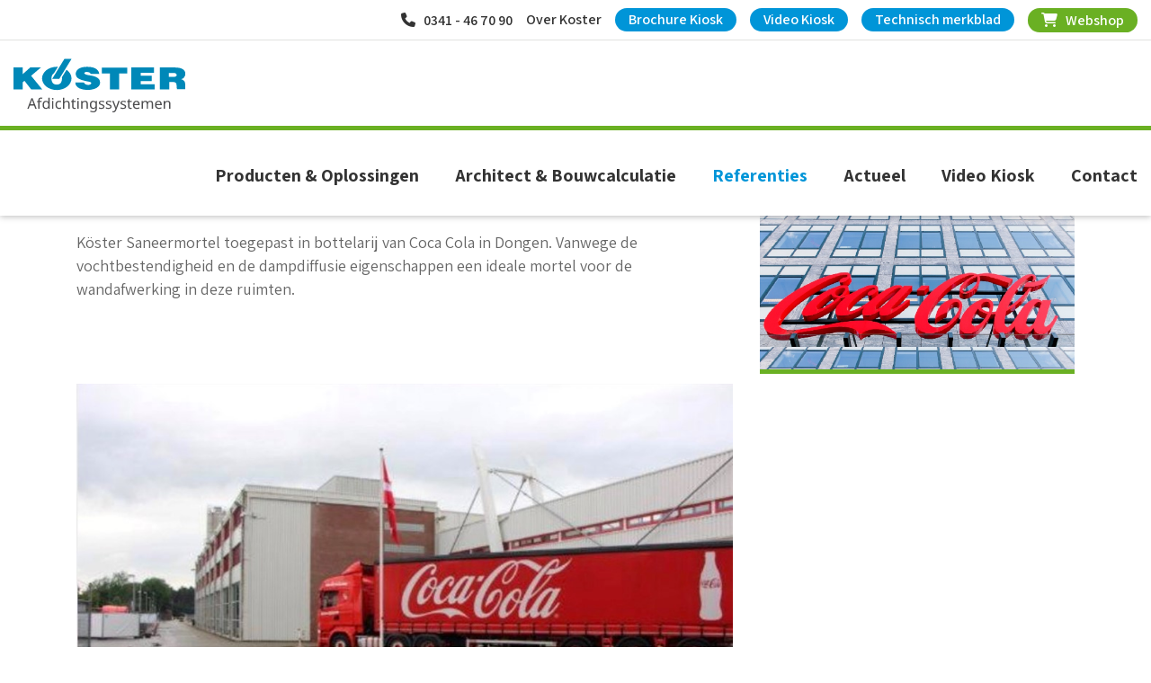

--- FILE ---
content_type: text/html; charset=utf-8
request_url: http://koster-afdichtingssystemen.nl/referenties/coca-cola-bottelarij-dongen/
body_size: 6541
content:

<!DOCTYPE html>
<html lang="nl">
<head>
	<meta charset="utf-8" />
	<meta name="viewport" content="width=device-width, initial-scale=1, shrink-to-fit=no" />
	<meta name="copyright" content="Koster afdichtingssystemen | realisatie: De Twee Snoeken - s-Hertogenbosch" />
	<meta name="p:domain_verify" content="d1d52fd7d2a69fe105fd5a6614242837" />
	<meta name="facebook-domain-verification" content="fwgojyco7g6fcgwmbskkf10yue2dvy" />
	<link rel="icon" type="image/png" href="/images/favicon-16x16.png" sizes="16x16" />
	<link rel="icon" type="image/png" href="/images/favicon-32x32.png" sizes="32x32" />
	
<title>Köster Saneermortel  en Coca Cola - Köster Afdichtingssystemen</title>
<meta name="description" content="K&#246;ster Saneermortel toegepast in bottelarij van Coca Cola in Dongen. Vanwege de vochtbestendigheid en de dampdiffusie eigenschappen een ideale mortel voor de wandafwerking in deze ruimten." />
<meta name="robots" content="index, follow" />
<meta http-equiv="Content-Type" content="text/html; charset=utf-8" />
<link rel="canonical" href="http://www.koster-afdichtingssystemen.nl/referenties/coca-cola-bottelarij-dongen/"/>
    <script src="https://kit.fontawesome.com/57155c5f69.js" crossorigin="anonymous"></script>
	<link href="https://fonts.googleapis.com/css?family=Khula:300,400,600,700,800" rel="stylesheet" type="text/css" />
	<link href="https://fonts.googleapis.com/css?family=Assistant:200,300,400,600,700,800" rel="stylesheet" type="text/css" />
	<link href="https://cdnjs.cloudflare.com/ajax/libs/animate.css/3.5.2/animate.min.css" rel="stylesheet" />
	<link rel="stylesheet" href="https://maxcdn.bootstrapcdn.com/bootstrap/4.0.0/css/bootstrap.min.css" integrity="sha384-Gn5384xqQ1aoWXA+058RXPxPg6fy4IWvTNh0E263XmFcJlSAwiGgFAW/dAiS6JXm" crossorigin="anonymous" />
	<link rel="stylesheet" href="/scripts/owlcarousel/assets/owl.carousel.min.css" />
	<link rel="stylesheet" href="/scripts/owlcarousel/assets/owl.theme.default.min.css" />
	<link href="/css/stylesheet.min.css?v=10" rel="stylesheet" type="text/css" />
	
	<script src="/scripts/jquery-3.2.1.min.js"></script>
	<!-- Global site tag (gtag.js) - Google Analytics -->
	<script async src="https://www.googletagmanager.com/gtag/js?id=UA-1764365-1"></script>
	<script>
		window.dataLayer = window.dataLayer || [];
		function gtag() { dataLayer.push(arguments); }
		gtag('js', new Date());

		gtag('config', 'UA-1764365-1');
	</script>

	<!-- 2025-09-11 Google tag (gtag.js) -->
	<script async src="https://www.googletagmanager.com/gtag/js?id=AW-1058972390"></script>
	<script>
		window.dataLayer = window.dataLayer || [];
		function gtag(){dataLayer.push(arguments);}
		gtag('js', new Date());

		gtag('config', 'AW-1058972390');
	</script>
	<!-- Facebook Pixel Code -->
	<script>
		!function (f, b, e, v, n, t, s) {
			if (f.fbq) return; n = f.fbq = function () {
				n.callMethod ?
					n.callMethod.apply(n, arguments) : n.queue.push(arguments)
			};
			if (!f._fbq) f._fbq = n; n.push = n; n.loaded = !0; n.version = '2.0';
			n.queue = []; t = b.createElement(e); t.async = !0;
			t.src = v; s = b.getElementsByTagName(e)[0];
			s.parentNode.insertBefore(t, s)
		}(window, document, 'script',
			'https://connect.facebook.net/en_US/fbevents.js');
		fbq('init', '391615454838843');
		fbq('track', 'PageView');
	</script>
	<noscript>
		<img height="1" width="1" src="https://www.facebook.com/tr?id=391615454838843&ev=PageView&noscript=1" />
	</noscript>
	<!-- End Facebook Pixel Code -->


</head>
<body>
	

	<div id="preloader">
		<div class="preloader">
			<div class="cssload-container">
				<div class="cssload-whirlpool"></div>
			</div>
		</div>
	</div>
	<header>
		<div id="first-row">
			<div class="container container-header">
				<div class="second-nav">
					
	<ul>
			<li>
				<a href="tel:0341467090" class="text"><i class="fa-solid fa-phone"></i>&nbsp;&nbsp;&nbsp;0341 - 46 70 90</a>
			</li>

				<li>
					<a href="http://www.koster-afdichtingssystemen.nl/over-koster/" title="Over Koster" class="">Over Koster</a>
				</li>
				<li>
					<a href="http://www.koster-afdichtingssystemen.nl/brochure-kiosk/" title="Brochure Kiosk" class="highlight">Brochure Kiosk</a>
				</li>
				<li>
					<a href="http://www.koster-afdichtingssystemen.nl/video-kiosk/" title="Video Kiosk" class="highlight">Video Kiosk</a>
				</li>
				    <li>
				<a href="https://www.koster-afdichtingssystemen.com/nl_nl/m-137/producten+a+to+z.html" target="_blank" class="highlight">
                    Technisch merkblad
				</a>
            </li>
					<li>
				<a href="https://vochtwering.shop/" target="_blank" class="highlight-green">
					<i class="fas fa-shopping-cart"></i>&nbsp;&nbsp;&nbsp;Webshop
				</a>
			</li>
	</ul>
				</div>
			</div>
		</div>
		<div id="second-row">
			<div class="container container-header">
				<div class="relative clearfix">
					<a href="/" title="Homepage" class="logo-wrapper">
						<img src="/images/koster-afdichtingssystemen.svg" alt="Afdichtingssystemen voor waterdichte bouwwerken" />
					</a>
					<div class="main-nav">
						    <ul>
        
        <li>
            <a href="http://www.koster-afdichtingssystemen.nl/producten-en-oplossingen/" title="Producten &amp; Oplossingen">Producten &amp; Oplossingen</a>
            <div>
                <div class="container">
                    <div style="padding: 10px 0;">
                        <div class="row no-gutters">
                            <div class="col-md-4">
                                <a href="http://www.koster-afdichtingssystemen.nl/producten-en-oplossingen/betoninjectie-scheurinjectie-scherminjectie/" title="Betoninjectie - Scheurinjectie - Scherminjectie" class="productGroep clearfix">
                                    <img data-src="/media/1044/betoninjectie.jpg?anchor=center&amp;mode=crop&amp;width=128&amp;height=72&amp;rnd=131858995570000000" alt="Betoninjectie - Scheurinjectie - Scherminjectie" class="lazyload img-fluid" />
                                    <div class="text">Betoninjectie - Scheurinjectie - Scherminjectie</div>
                                </a>
                            </div>
                            <div class="col-md-4">
                                <a href="http://www.koster-afdichtingssystemen.nl/producten-en-oplossingen/betonreparatie/" title="Betonreparatie" class="productGroep clearfix">
                                    <img data-src="/media/1188/betonreparatie.jpg?anchor=center&amp;mode=crop&amp;width=128&amp;height=72&amp;rnd=131719754210000000" alt="Betonreparatie" class="lazyload img-fluid" />
                                    <div class="text">Betonreparatie</div>
                                </a>
                            </div>
                            <div class="col-md-4">
                                <a href="http://www.koster-afdichtingssystemen.nl/producten-en-oplossingen/witte-dakcoating/" title="Witte dakcoating" class="productGroep clearfix">
                                    <img data-src="/media/1365/zonlichtreflecterende-witte-dakcoating-verkoelend-en-energiebesparend-1.jpg?anchor=center&amp;mode=crop&amp;width=128&amp;height=72&amp;rnd=131970428440000000" alt="Witte dakcoating" class="lazyload img-fluid" />
                                    <div class="text">Witte dakcoating</div>
                                </a>
                            </div>
                            <div class="col-md-4">
                                <a href="http://www.koster-afdichtingssystemen.nl/producten-en-oplossingen/lekke-doorvoer-afdichting/" title="Lekke doorvoer afdichting" class="productGroep clearfix">
                                    <img data-src="/media/1035/doorvoerafdichting-leidingkit.jpeg?anchor=center&amp;mode=crop&amp;width=128&amp;height=72&amp;rnd=131718232290000000" alt="Lekke doorvoer afdichting" class="lazyload img-fluid" />
                                    <div class="text">Lekke doorvoer afdichting</div>
                                </a>
                            </div>
                            <div class="col-md-4">
                                <a href="http://www.koster-afdichtingssystemen.nl/producten-en-oplossingen/muur-impregnering/" title="Muur impregnering" class="productGroep clearfix">
                                    <img data-src="/media/1036/gevelimpregnering.jpg?anchor=center&amp;mode=crop&amp;width=128&amp;height=72&amp;rnd=131677652500000000" alt="Muur impregnering" class="lazyload img-fluid" />
                                    <div class="text">Muur impregnering</div>
                                </a>
                            </div>
                            <div class="col-md-4">
                                <a href="http://www.koster-afdichtingssystemen.nl/producten-en-oplossingen/kelderafdichting-binnenzijde/" title="Kelderafdichting binnenzijde" class="productGroep clearfix">
                                    <img data-src="/media/1360/kelderafdichting-aan-de-binnenzijde-33.jpg?anchor=center&amp;mode=crop&amp;width=128&amp;height=72&amp;rnd=131970371500000000" alt="Kelderafdichting binnenzijde" class="lazyload img-fluid" />
                                    <div class="text">Kelderafdichting binnenzijde</div>
                                </a>
                            </div>
                            <div class="col-md-4">
                                <a href="http://www.koster-afdichtingssystemen.nl/producten-en-oplossingen/kelderafdichting-buitenzijde/" title="Kelderafdichting buitenzijde" class="productGroep clearfix">
                                    <img data-src="/media/1204/kelderafdichting-buitenzijde-2.jpg?anchor=center&amp;mode=crop&amp;width=128&amp;height=72&amp;rnd=131720685660000000" alt="Kelderafdichting buitenzijde" class="lazyload img-fluid" />
                                    <div class="text">Kelderafdichting buitenzijde</div>
                                </a>
                            </div>
                            <div class="col-md-4">
                                <a href="http://www.koster-afdichtingssystemen.nl/producten-en-oplossingen/tpo-dakbedekking/" title="TPO dakbedekking" class="productGroep clearfix">
                                    <img data-src="/media/1039/kunststof-dakbedekking.jpg?anchor=center&amp;mode=crop&amp;width=128&amp;height=72&amp;rnd=131695991770000000" alt="TPO dakbedekking" class="lazyload img-fluid" />
                                    <div class="text">TPO dakbedekking</div>
                                </a>
                            </div>
                            <div class="col-md-4">
                                <a href="http://www.koster-afdichtingssystemen.nl/producten-en-oplossingen/optrekkend-vocht/" title="Optrekkend vocht" class="productGroep clearfix">
                                    <img data-src="/media/1040/optrekkend-vocht.jpg?anchor=center&amp;mode=crop&amp;width=128&amp;height=72&amp;rnd=131677652510000000" alt="Optrekkend vocht" class="lazyload img-fluid" />
                                    <div class="text">Optrekkend vocht</div>
                                </a>
                            </div>
                            <div class="col-md-4">
                                <a href="http://www.koster-afdichtingssystemen.nl/producten-en-oplossingen/restauratiemortel-tegen-zouten-en-vocht/" title="Restauratiemortel tegen zouten en vocht" class="productGroep clearfix">
                                    <img data-src="/media/1041/restauratiemortel-tegen-zouten-en-vocht.jpg?anchor=center&amp;mode=crop&amp;width=128&amp;height=72&amp;rnd=131858993650000000" alt="Restauratiemortel tegen zouten en vocht" class="lazyload img-fluid" />
                                    <div class="text">Restauratiemortel tegen zouten en vocht</div>
                                </a>
                            </div>
                            <div class="col-md-4">
                                <a href="http://www.koster-afdichtingssystemen.nl/producten-en-oplossingen/vloercoatingen/" title="Vloercoatingen" class="productGroep clearfix">
                                    <img data-src="/media/1042/vloercoatingen.jpg?anchor=center&amp;mode=crop&amp;width=128&amp;height=72&amp;rnd=131677652520000000" alt="Vloercoatingen" class="lazyload img-fluid" />
                                    <div class="text">Vloercoatingen</div>
                                </a>
                            </div>
                            <div class="col-md-4">
                                <a href="http://www.koster-afdichtingssystemen.nl/producten-en-oplossingen/ecb-dakbedekking/" title="ECB Dakbedekking" class="productGroep clearfix">
                                    <img data-src="/media/1373/ecb-dakbedekking.jpg?anchor=center&amp;mode=crop&amp;width=128&amp;height=72&amp;rnd=131974598530000000" alt="ECB Dakbedekking" class="lazyload img-fluid" />
                                    <div class="text">ECB Dakbedekking</div>
                                </a>
                            </div>
                            <div class="col-md-4">
                                <a href="http://www.koster-afdichtingssystemen.nl/producten-en-oplossingen/witte-dakbedekking/" title="Witte Dakbedekking" class="productGroep clearfix">
                                    <img data-src="/media/1483/witte-dakbedekking-is-koel-4.jpg?anchor=center&amp;mode=crop&amp;width=128&amp;height=72&amp;rnd=132775625380000000" alt="Witte Dakbedekking" class="lazyload img-fluid" />
                                    <div class="text">Witte Dakbedekking</div>
                                </a>
                            </div>
                            <div class="col-md-4">
                                <a href="http://www.koster-afdichtingssystemen.nl/producten-en-oplossingen/ksk-epdm-vervanger/" title="KSK - EPDM vervanger" class="productGroep clearfix">
                                    <img data-src="/media/1518/ksk-zelfklevende-folie-epdm-vervanger-9.jpeg?anchor=center&amp;mode=crop&amp;width=128&amp;height=72&amp;rnd=132806736830000000" alt="KSK - EPDM vervanger" class="lazyload img-fluid" />
                                    <div class="text">KSK - EPDM vervanger</div>
                                </a>
                            </div>
                            <div class="col-md-4">
                                <a href="http://www.koster-afdichtingssystemen.nl/producten-en-oplossingen/wateretentie-wateropslag-reinwater-kelder-sprinklerkelder/" title="Wateretentie, wateropslag, reinwater kelder, sprinklerkelder" class="productGroep clearfix">
                                    <img data-src="/media/1130/tpo-drinkwater.jpeg?anchor=center&amp;mode=crop&amp;width=128&amp;height=72&amp;rnd=133344155380000000" alt="Wateretentie, wateropslag, reinwater kelder, sprinklerkelder" class="lazyload img-fluid" />
                                    <div class="text">Wateretentie, wateropslag, reinwater kelder, sprinklerkelder</div>
                                </a>
                            </div>
                        </div>
                    </div>
                </div>
            </div>
        </li>
        <li>
            <a href="http://www.koster-afdichtingssystemen.nl/architect-en-bouwcalculatie/" title="Architect &amp; Bouwcalculatie">Architect &amp; Bouwcalculatie</a>
        </li>
        <li class="active">
            <a href="http://www.koster-afdichtingssystemen.nl/referenties/" title="Referenties">Referenties</a>
        </li>
        <li>
            <a href="http://www.koster-afdichtingssystemen.nl/actueel/" title="Actueel">Actueel</a>
        </li>
        <li>
            <a href="http://www.koster-afdichtingssystemen.nl/video-kiosk/" title="Video Kiosk">Video Kiosk</a>
        </li>
        <li>
            <a href="http://www.koster-afdichtingssystemen.nl/contact/" title="Contact">Contact</a>
        </li>
    </ul>

<a href="javascript://" title="menu" class="burger d-md-block d-lg-none sidetrigger" id="sidetrigger">
    <span class="d-none d-sm-inline">Menu</span>
    <svg viewBox="0 0 18 15">
        <path d="M18,1.484c0,0.82-0.665,1.484-1.484,1.484H1.484C0.665,2.969,0,2.304,0,1.484l0,0C0,0.665,0.665,0,1.484,0 h15.031C17.335,0,18,0.665,18,1.484L18,1.484z" />
        <path d="M18,7.516C18,8.335,17.335,9,16.516,9H1.484C0.665,9,0,8.335,0,7.516l0,0c0-0.82,0.665-1.484,1.484-1.484 h15.031C17.335,6.031,18,6.696,18,7.516L18,7.516z" />
        <path d="M18,13.516C18,14.335,17.335,15,16.516,15H1.484C0.665,15,0,14.335,0,13.516l0,0 c0-0.82,0.665-1.484,1.484-1.484h15.031C17.335,12.031,18,12.696,18,13.516L18,13.516z" />
    </svg>
</a>
					</div>
				</div>
			</div>
		</div>
	</header>
	<main>
		    <div class="container">
        <ul class="breadcrumbs">
                <li class="d-none d-sm-inline"><a href="http://www.koster-afdichtingssystemen.nl/" title="Home">Home</a><i class="fa-solid fa-angle-right"></i></li>
                <li><a href="http://www.koster-afdichtingssystemen.nl/referenties/" title="Referenties">Referenties</a><i class="fa-solid fa-angle-right"></i></li>
            <li class="active">Coca Cola Bottelarij Dongen</li>
        </ul>
    </div>

		
<div class="container">
    <div class="row margin-bottom">
        <div class="col-md-8">
            <h1>Coca Cola Dongen</h1>
            <div class="content">
                <p>Köster Saneermortel toegepast in bottelarij van Coca Cola in Dongen. Vanwege de vochtbestendigheid en de dampdiffusie eigenschappen een ideale mortel voor de wandafwerking in deze ruimten.</p>
<p> </p>
            </div>
                <section class="margin-top-50 margin-bottom-50">
        <div class="">
            <img data-src="/media/1417/coca-cola.jpg?width=1140&height=600&mode=max&upscale=false" alt="Coca Cola Bottelarij 2" class="lazyload img-fluid" />
        </div>
    </section>



        </div>
        <div class="col-md-4"><img src="/media/1416/saneermortel-bottelarij.png?mode=max&amp;width=800&amp;height=800&amp;upscale=false&amp;rnd=132172592130000000" alt="Coca Cola Bottelarij Dongen" class="img-fluid img-border" /></div>
    </div>
</div>
	</main>
	
<footer>
	<div class="container">
		<div class="row">
			<div class="col-md-4">
				<h3>Köster Afdichtingssystemen BV</h3>
				<p>
					Postbus 432, 3840 AK Harderwijk<br />
					Overveld 15, 3848 BT Harderwijk<br />
					<br />
					+31 (0)341-46 70 90
				</p>
			</div>
			<div class="col-md-8">
					<h3>Vochtbestrijding</h3>
					<div class="row">
						<div class="col-md-6">
								<ul class="list-unstyled">
										<li>
											<a href="http://www.koster-afdichtingssystemen.nl/producten-en-oplossingen/betoninjectie-scheurinjectie-scherminjectie/" title="Betoninjectie - Scheurinjectie - Scherminjectie">Betoninjectie - Scheurinjectie - Scherminjectie</a>
										</li>
										<li>
											<a href="http://www.koster-afdichtingssystemen.nl/producten-en-oplossingen/betonreparatie/" title="Betonreparatie">Betonreparatie</a>
										</li>
										<li>
											<a href="http://www.koster-afdichtingssystemen.nl/producten-en-oplossingen/witte-dakcoating/" title="Witte dakcoating">Witte dakcoating</a>
										</li>
										<li>
											<a href="http://www.koster-afdichtingssystemen.nl/producten-en-oplossingen/lekke-doorvoer-afdichting/" title="Lekke doorvoer afdichting">Lekke doorvoer afdichting</a>
										</li>
										<li>
											<a href="http://www.koster-afdichtingssystemen.nl/producten-en-oplossingen/muur-impregnering/" title="Muur impregnering">Muur impregnering</a>
										</li>
										<li>
											<a href="http://www.koster-afdichtingssystemen.nl/producten-en-oplossingen/kelderafdichting-binnenzijde/" title="Kelderafdichting binnenzijde">Kelderafdichting binnenzijde</a>
										</li>
										<li>
											<a href="http://www.koster-afdichtingssystemen.nl/producten-en-oplossingen/kelderafdichting-buitenzijde/" title="Kelderafdichting buitenzijde">Kelderafdichting buitenzijde</a>
										</li>
										<li>
											<a href="http://www.koster-afdichtingssystemen.nl/producten-en-oplossingen/tpo-dakbedekking/" title="TPO dakbedekking">TPO dakbedekking</a>
										</li>
								</ul>
						</div>
						<div class="col-md-6">
								<ul class="list-unstyled">
										<li>
											<a href="http://www.koster-afdichtingssystemen.nl/producten-en-oplossingen/optrekkend-vocht/" title="Optrekkend vocht">Optrekkend vocht</a>
										</li>
										<li>
											<a href="http://www.koster-afdichtingssystemen.nl/producten-en-oplossingen/restauratiemortel-tegen-zouten-en-vocht/" title="Restauratiemortel tegen zouten en vocht">Restauratiemortel tegen zouten en vocht</a>
										</li>
										<li>
											<a href="http://www.koster-afdichtingssystemen.nl/producten-en-oplossingen/vloercoatingen/" title="Vloercoatingen">Vloercoatingen</a>
										</li>
										<li>
											<a href="http://www.koster-afdichtingssystemen.nl/producten-en-oplossingen/ecb-dakbedekking/" title="ECB Dakbedekking">ECB Dakbedekking</a>
										</li>
										<li>
											<a href="http://www.koster-afdichtingssystemen.nl/producten-en-oplossingen/witte-dakbedekking/" title="Witte Dakbedekking">Witte Dakbedekking</a>
										</li>
										<li>
											<a href="http://www.koster-afdichtingssystemen.nl/producten-en-oplossingen/ksk-epdm-vervanger/" title="KSK - EPDM vervanger">KSK - EPDM vervanger</a>
										</li>
										<li>
											<a href="http://www.koster-afdichtingssystemen.nl/producten-en-oplossingen/wateretentie-wateropslag-reinwater-kelder-sprinklerkelder/" title="Wateretentie, wateropslag, reinwater kelder, sprinklerkelder">Wateretentie, wateropslag, reinwater kelder, sprinklerkelder</a>
										</li>
								</ul>
						</div>
					</div>			</div>

		</div>
	</div>
	<hr />
	<div class="container">
		<div class="clearfix">
			<div class="pull-left">
				&copy; Koster Afdichtingssystemen 2026

						<a href="http://www.koster-afdichtingssystemen.nl/privacyverklaring/" class="ml-3">Privacyverklaring</a>


			</div>
			<div class="social pull-right">
				<span>Volg ons op</span>
				<ul class="list-inline">
					<li class="list-inline-item"><a href="https://www.instagram.com/kosterafdichtingssystemen/" target="_blank" title="Volg ons op Instagram"><i class="fab fa-instagram " aria-hidden="true"></i></a></li>
					<li class="list-inline-item"><a href="https://www.facebook.com/KosterAfdichtingssystemen/" target="_blank" title="Volg ons op Facebook"><i class="fab fa-facebook-f " aria-hidden="true"></i></a></li>
					<li class="list-inline-item"><a href="https://nl.pinterest.com/kosterafdichtingssystemen/pins/" target="_blank" title="Volg ons op Pinterest"><i class="fab fa-pinterest " aria-hidden="true"></i></a></li>
				</ul>
			</div>
		</div>
	</div>
</footer>
	
<div id="sidemenu">
    <span class="sluiten" onclick="$('#sidemenu').slideReveal('hide');"><i class="fa fa-times"></i></span>
    <div class="inner">
        <ul class="list-unstyled">
            <li>
                <a href="http://www.koster-afdichtingssystemen.nl/">Home</a>
            </li>
            <li>
                <a href="http://www.koster-afdichtingssystemen.nl/producten-en-oplossingen/" title="Producten &amp; Oplossingen">
                    Producten &amp; Oplossingen
                </a>
            </li>            <li>
                <a href="http://www.koster-afdichtingssystemen.nl/architect-en-bouwcalculatie/" title="Architect &amp; Bouwcalculatie">
                    Architect &amp; Bouwcalculatie
                </a>
            </li>            <li>
                <a href="http://www.koster-afdichtingssystemen.nl/referenties/" title="Referenties" class="active">
                    Referenties
                </a>
            </li>            <li>
                <a href="http://www.koster-afdichtingssystemen.nl/actueel/" title="Actueel">
                    Actueel
                </a>
            </li>            <li>
                <a href="http://www.koster-afdichtingssystemen.nl/video-kiosk/" title="Video Kiosk">
                    Video Kiosk
                </a>
            </li>            <li>
                <a href="http://www.koster-afdichtingssystemen.nl/contact/" title="Contact">
                    Contact
                </a>
            </li>        </ul>        
        <br />
        <ul class="list-unstyled">
                <li>
                    <a href="http://www.koster-afdichtingssystemen.nl/over-koster/" title="Over Koster">
                        Over Koster
                    </a>
                </li>
                <li>
                    <a href="http://www.koster-afdichtingssystemen.nl/brochure-kiosk/" title="Brochure Kiosk">
                        Brochure Kiosk
                    </a>
                </li>
                <li>
                    <a href="http://www.koster-afdichtingssystemen.nl/video-kiosk/" title="Video Kiosk">
                        Video Kiosk
                    </a>
                </li>
						<li>
							<a href="https://vochtwering.shop/" target="_blank">Webshop</a>
						</li>
        </ul>
    </div>
</div>

	<script src="https://cdnjs.cloudflare.com/ajax/libs/popper.js/1.12.9/umd/popper.min.js" integrity="sha384-ApNbgh9B+Y1QKtv3Rn7W3mgPxhU9K/ScQsAP7hUibX39j7fakFPskvXusvfa0b4Q" crossorigin="anonymous"></script>
	<script src="https://maxcdn.bootstrapcdn.com/bootstrap/4.0.0/js/bootstrap.min.js" integrity="sha384-JZR6Spejh4U02d8jOt6vLEHfe/JQGiRRSQQxSfFWpi1MquVdAyjUar5+76PVCmYl" crossorigin="anonymous"></script>
	<script src="/scripts/owlcarousel/owl.carousel.min.js"></script>
	<script src="/scripts/jquery.slidereveal.min.js"></script>
	<script src="/scripts/lazyload/ls.unveilhooks.min.js"></script>
	<script src="/scripts/lazyload/lazysizes.min.js"></script>
	<script src="/scripts/shopify.js"></script>
	<script src="/scripts/general.js?v=9"></script>
	
</body>
</html>


--- FILE ---
content_type: text/css
request_url: http://koster-afdichtingssystemen.nl/css/stylesheet.min.css?v=10
body_size: 4584
content:
@charset "UTF-8";header{position:fixed;top:0;left:0;right:0;z-index:99;background-color:#fff;-moz-box-sizing:border-box;-webkit-box-sizing:border-box;box-sizing:border-box;-webkit-box-shadow:0 1px 7px 0 rgba(0,0,0,.27);-moz-box-shadow:0 1px 7px 0 rgba(0,0,0,.27);box-shadow:0 1px 7px 0 rgba(0,0,0,.27);-webkit-transition:height .5s;-moz-transition:height .5s;-ms-transition:height .5s;-o-transition:height .5s;transition:height .5s;}header #first-row{display:block;height:45px;background-color:#fff;border-bottom:1px solid #e1e2e0;line-height:16px;font-size:16px;-webkit-transition:height .5s;-moz-transition:height .5s;-ms-transition:height .5s;-o-transition:height .5s;transition:height .5s;}@media(max-width:991px){header #first-row{display:none;}}header #first-row .second-nav{float:right;}header #first-row .second-nav>ul{list-style:none;margin:0;padding:0;}header #first-row .second-nav>ul>li{float:left;margin:0 1px 0 0;font-weight:600;padding:9px 0;margin-right:15px;}header #first-row .second-nav>ul>li:last-child{margin-right:0;}header #first-row .second-nav>ul>li a,header #first-row .second-nav>ul>li .text{display:inline-block;padding:5px 0;}header #first-row .second-nav>ul>li a.highlight,header #first-row .second-nav>ul>li .text.highlight{color:#fff;background-color:#0095d8;border-radius:13px;padding-left:15px;padding-right:15px;}header #first-row .second-nav>ul>li a.highlight:hover,header #first-row .second-nav>ul>li .text.highlight:hover{background-color:#6ab023;}header #first-row .second-nav>ul>li a.highlight-green,header #first-row .second-nav>ul>li .text.highlight-green{color:#fff;background-color:#6ab023;border-radius:13px;padding-left:15px;padding-right:15px;}header #first-row .second-nav>ul>li a.highlight-green:hover,header #first-row .second-nav>ul>li .text.highlight-green:hover{background-color:#0095d8;}header #second-row{display:block;height:100px;background-color:#fff;border-bottom:5px solid #6ab023;-webkit-transition:all .5s;-moz-transition:all .5s;-ms-transition:all .5s;-o-transition:all .5s;transition:all .5s;}header.scrolled #first-row{visibility:hidden;opacity:0;height:0;padding:0;border:0;}header.scrolled #first-row .second-nav{display:none;}header .container-header{width:100%;max-width:1530px;position:static;}header a{color:inherit;}header .logo-wrapper{display:block;float:left;}header .logo-wrapper img{margin:20px 0;height:60px;}header .main-nav{float:right;}header .main-nav ul{list-style:none;margin:0;padding:0;}@media(max-width:991px){header .main-nav ul{display:none;}}header .main-nav ul li{float:left;margin:0;}header .main-nav ul li>a{color:#333;font-size:20px;line-height:20px;display:inline-block;padding:40px 0 35px 40px;font-weight:700;}@media(max-width:1199px){header .main-nav ul li>a{font-size:18px;padding-left:20px;}}header .main-nav ul li a:hover,header .main-nav ul li a:focus{color:#00a0d6;}header .main-nav ul li>div{position:absolute;display:block;width:100%;top:100px;left:0;padding-bottom:30px;opacity:0;visibility:hidden;overflow:hidden;-webkit-transition:all .3s ease .15s;-moz-transition:all .3s ease .15s;-o-transition:all .3s ease .15s;-ms-transition:all .3s ease .15s;transition:all .3s ease .15s;}header .main-nav ul li>div .container{background:#fff;border-radius:0 0 3px 3px;-webkit-box-shadow:0 1px 7px 0 rgba(0,0,0,.27);-moz-box-shadow:0 1px 7px 0 rgba(0,0,0,.27);box-shadow:0 1px 7px 0 rgba(0,0,0,.27);font-size:16px;}header .main-nav ul li>div .container .productGroep{background-color:#efefef;margin:8px;display:block;line-height:20px;}header .main-nav ul li>div .container .productGroep img{width:33%;float:left;}header .main-nav ul li>div .container .productGroep .text{width:66%;float:left;padding:10px 15px;}header .main-nav ul li:hover>a{color:#0095d8;}header .main-nav ul li:hover>div{opacity:1;visibility:visible;overflow:visible;}header .main-nav ul li.active>a{color:#0095d8;}.burger{float:right;color:#fff;background-color:#0095d8;font-size:20px;line-height:20px;padding:40px 0 35px 40px;padding:10px;margin-top:28px;border-radius:5px;font-weight:600;}.burger span{float:left;margin-right:10px;}.burger svg{height:15px;fill:#fff;}.burger:hover{color:#fff;background-color:#6ab023;}.burger:hover svg{fill:#fff;}.stylish-input-group .input-group-addon{background:#fff !important;}.stylish-input-group .form-control{border-right:0;box-shadow:0 0 0;border-color:#ccc;}.stylish-input-group button{border:0;background:transparent;}.breadcrumbs{display:-webkit-box;display:-ms-flexbox;display:flex;-ms-flex-wrap:wrap;flex-wrap:wrap;padding:0;margin:15px 0;list-style:none;font-size:16px;color:#0095d8;}.breadcrumbs i,.breadcrumbs em,.breadcrumbs svg{color:#333;margin:0 10px;}.breadcrumbs a{color:#333;}.breadcrumbs a:hover{color:#0095d8;}#preloader{overflow:hidden;background-color:#fff;height:100%;left:0;position:fixed;top:0;width:100%;z-index:99999999;}.preloader{height:100%;left:50%;position:absolute;text-align:center;top:50%;width:auto;z-index:9;}.cssload-container{position:relative;}.cssload-whirlpool,.cssload-whirlpool:before,.cssload-whirlpool:after{position:absolute;top:50%;left:50%;border:1px solid #ccc;border-left-color:#000;border-radius:974px;-o-border-radius:974px;-ms-border-radius:974px;-webkit-border-radius:974px;-moz-border-radius:974px;}.cssload-whirlpool{margin:-24px 0 0 -24px;height:49px;width:49px;animation:cssload-rotate 1150ms linear infinite;-o-animation:cssload-rotate 1150ms linear infinite;-ms-animation:cssload-rotate 1150ms linear infinite;-webkit-animation:cssload-rotate 1150ms linear infinite;-moz-animation:cssload-rotate 1150ms linear infinite;}.cssload-whirlpool:before{content:"";margin:-22px 0 0 -22px;height:43px;width:43px;animation:cssload-rotate 1150ms linear infinite;-o-animation:cssload-rotate 1150ms linear infinite;-ms-animation:cssload-rotate 1150ms linear infinite;-webkit-animation:cssload-rotate 1150ms linear infinite;-moz-animation:cssload-rotate 1150ms linear infinite;}.cssload-whirlpool:after{content:"";margin:-28px 0 0 -28px;height:55px;width:55px;animation:cssload-rotate 2300ms linear infinite;-o-animation:cssload-rotate 2300ms linear infinite;-ms-animation:cssload-rotate 2300ms linear infinite;-webkit-animation:cssload-rotate 2300ms linear infinite;-moz-animation:cssload-rotate 2300ms linear infinite;}@keyframes cssload-rotate{100%{-webkit-transform:rotate(360deg);transform:rotate(360deg);}}@-webkit-keyframes cssload-rotate{100%{-webkit-transform:rotate(360deg);}}.slider .slide{position:relative;background-repeat:no-repeat;background-size:cover;background-position:center center;height:500px;}@media(max-width:1199px){.slider .slide{height:400px;}}@media(max-width:991px){.slider .slide{height:300px;}}.slider .slide .slideContent{width:50%;height:100%;float:left;}@media(max-width:767px){.slider .slide .slideContent{width:100%;height:160px;}}.slider .slide .slideContent .content{max-width:750px;margin:0 auto;text-align:center;color:#fff;font-size:24px;font-weight:600;padding:0 10px;}.slider .slide .slideContent .content h1,.slider .slide .slideContent .content h2{font-weight:700;color:#fff;font-size:38px;line-height:40px;margin:0 0 10px;}@media(min-width:1200px){.slider .slide .slideContent .content h1.large,.slider .slide .slideContent .content h2.large{font-size:60px;line-height:60px;font-weight:normal;margin:0;color:#fff;}}@media(max-width:1199px){.slider .slide .slideContent .content h1,.slider .slide .slideContent .content h2{font-size:32px;line-height:34px;font-weight:600;}}@media(max-width:991px){.slider .slide .slideContent .content h1,.slider .slide .slideContent .content h2{font-size:28px;line-height:30px;}}.slider .slide .slideContent .content h3{margin:10px 0;}.slider .slide .slideContent .content .textblock{font-size:18px;line-height:24px;margin-top:30px;}@media(max-width:991px){.slider .slide .slideContent .content .textblock{margin-top:10px;}}.slider .slide .slideContent .content .btn{margin-top:30px;white-space:normal;}@media(max-width:991px){.slider .slide .slideContent .content .btn{margin-top:10px;}}.slider .slide .slideImage{float:left;position:relative;width:50%;height:100%;background-position:center;background-repeat:no-repeat;background-size:cover;}.slider .slide .slideImage:before{content:'';position:absolute;left:0;top:0;width:0;height:0;display:block;border-left:140px solid #6ab023;border-bottom:500px solid transparent;}@media(max-width:767px){.slider .slide .slideImage:before{display:none;}}@media(max-width:767px){.slider .slide .slideImage{width:100%;}}.slider .owl-dots{position:absolute;width:200px;left:calc(25% - 100px);bottom:20px;}.slider .owl-dots .owl-dot span{background-color:#fff !important;}.slider .owl-dots .owl-dot.active span,.slider .owl-dots .owl-dot:hover span{background-color:#333 !important;}#sidetrigger{cursor:pointer;position:relative;}#sidemenu{position:relative;z-index:999;background-color:#fff;transition:right .5s ease 0s;overflow-y:auto;}#sidemenu.shadow{-webkit-box-shadow:0 1px 3px rgba(0,0,0,.12);-moz-box-shadow:0 1px 3px rgba(0,0,0,.12);box-shadow:0 1px 3px rgba(0,0,0,.12);}#sidemenu .inner{margin-top:30px;padding:20px;color:#333;}#sidemenu .inner a{color:#333;}#sidemenu .inner a:hover{color:#0095d8;}#sidemenu .sluiten{display:block;position:absolute;right:30px;top:20px;cursor:pointer;font-size:18px;line-height:18px;width:20px;text-align:center;color:#0095d8;}#sidemenu .trigger{border-bottom:1px solid #efefef;padding:15px 10px;position:relative;}#sidemenu .trigger a{display:block;}#sidemenu .trigger:hover:after{position:absolute;right:10px;top:25px;height:20px;width:20px;content:"";font-family:FontAwesome;text-align:center;line-height:20px;color:#555;pointer-events:none;}#sidemenu .trigger img{max-width:150px;max-height:40px;}#sidemenu ul{margin:0;}#sidemenu ul li{border-bottom:1px solid #efefef;border-top:none;padding:10px 15px;}#sidemenu ul li a{display:block;font-weight:600;}#sidemenu ul li a.active{color:#0095d8;}.carousel .owl-stage{display:flex;align-items:center;}.carousel .owl-stage-outer{background-color:#f5f5f5;padding:10px 0;}.carousel .owl-item img{width:auto;max-width:100%;margin:auto;}.carousel .owl-nav{margin:0;}.carousel .owl-nav button.owl-prev,.carousel .owl-nav button.owl-next{position:absolute;top:50%;transform:translateY(-50%);font-size:1.5rem;padding:.5rem .75rem !important;background-color:#0095d8;color:#fff;margin:10px;}.carousel .owl-nav button.owl-prev:hover,.carousel .owl-nav button.owl-next:hover{background-color:#6ab023;}.carousel .owl-nav .owl-prev{left:0;}.carousel .owl-nav .owl-next{right:0;}.youtube{background-color:#000;position:relative;padding-top:56.25%;overflow:hidden;cursor:pointer;}.youtube:hover .play-button{background-color:#c4302b;opacity:1;}.youtube:hover img{opacity:1;}.youtube img{width:100%;top:-16.82%;left:0;opacity:.8;}.youtube .play-button{width:90px;height:60px;background-color:#333;box-shadow:0 0 30px rgba(0,0,0,.6);z-index:1;opacity:.8;border-radius:10px;}.youtube .play-button:hover{background-color:#0095d8;background-color:#c4302b;opacity:1;}.youtube .play-button:before{content:"";border-style:solid;border-width:15px 0 15px 26px;border-color:transparent transparent transparent #fff;}.youtube img,.youtube .play-button{cursor:pointer;}.youtube img,.youtube iframe,.youtube .play-button,.youtube .play-button:before{position:absolute;}.youtube .play-button,.youtube .play-button:before{top:50%;left:50%;transform:translate3d(-50%,-50%,0);}.youtube iframe{height:100%;width:100%;top:0;left:0;}.blockItem{display:block;height:100%;color:#6ab023;transition:background-color .5s ease;}.blockItem img{border-bottom:5px solid #6ab023;}.blockItem:hover{color:#0095d8;}.blockItem:hover img{border-color:#0095d8;}.blockItem .info{padding:8px 0 4px;}.blockItem .info h4{font-size:18px;line-height:22px;font-weight:600;}.section-calltoaction{padding-top:50px;}.section-calltoaction h3{color:#fff;margin-bottom:20px;}.section-calltoaction .inner{margin-bottom:50px;}@media(min-width:768px){.section-calltoaction div[class*="-12"] .inner{display:-ms-flexbox;display:flex;-ms-flex-align:center;-webkit-box-align:center;align-items:center;justify-content:center;}.section-calltoaction div[class*="-12"] h3{margin-bottom:0;margin-right:50px;}}.section-calltoaction.bg-grey h3{color:#333;}.section-calltoaction.bg-grey .btn-outline{background-color:#0095d8;border-color:#0095d8;color:#fff;}.section-calltoaction.bg-grey .btn-outline:hover{color:#0095d8;}.elmDownload a.downloadLink{display:block;border:1px solid #e8e8e8;padding:20px;}.elmDownload a.downloadLink .downloadIcon{font-size:40px;float:left;margin-right:20px;}.elmDownload a.downloadLink .downloadInformatie{color:#ccc;text-transform:lowercase;font-size:16px;}body{font-family:'Khula',sans-serif;font-family:'Assistant',sans-serif;font-size:18px;line-height:26px;color:#333;margin:0;padding:0;}main{padding-top:145px;min-height:600px;}@media(max-width:991px){main{padding-top:100px;}}footer{background-color:#83c256;background-color:#333;margin-top:2px;padding:50px 0 20px;color:rgba(255,255,255,.5);font-size:16px;line-height:24px;}footer h3{color:#fff;font-size:18px;margin-bottom:10px;}footer hr{border-color:rgba(255,255,255,.5);}footer a{color:inherit;}footer .social{text-align:right;color:#fff;}footer .social span{font-size:1rem;font-weight:400;margin-right:1rem;}footer .social ul{margin:0;display:inline-block;}a{color:#6ab023;}a:hover,a.active{text-decoration:none;color:#0095d8;}h1{color:#6ab023;font-size:34px;line-height:36px;font-weight:700;margin:0 0 20px;}@media(max-width:991px){h1{font-size:28px;line-height:30px;font-weight:600;}}h2,.h2{font-weight:600;margin-top:0;color:#6ab023;font-size:32px;line-height:34px;position:relative;}h2.bold,.h2.bold{font-weight:700;}@media(max-width:991px){h2,.h2{font-size:26px;line-height:28px;}}h3{font-weight:600;margin-top:0;font-size:28px;color:#6ab023;}@media(max-width:991px){h3{font-size:22px;}}h4{font-size:20px;}.relative{position:relative;}.block{display:block;}.padding{padding:15px;}.padding-mega{padding:100px 0;}.padding-tb{padding:50px 0;}.padding-top-50{padding-top:50px;}.padding-bottom-30{padding-bottom:30px;}.margin-top{margin-top:30px;}.margin-top-10{margin-top:10px;}.margin-top-50{margin-top:50px;}.margin-bottom{margin-bottom:30px;}.margin-bottom-20{margin-bottom:20px;}.margin-bottom-50{margin-bottom:50px;}.margin-tb{margin:50px 0;}.margin-tb-20{margin:20px 0;}.bg-green{background-color:#6ab023;}.bg-blue{background-color:#0095d8;}.bg-grey{background-color:#e7e7e7;}.bg-grey-light{background-color:#f5f5f5;}.txt-white{color:#fff;}.txt-green{color:#6ab023;}.txt-dark-grey{color:#333;color:#f00;}.txt-grey-dark{color:#333;}.txt-grey-light{color:#f5f5f5;}img.img-border{border-bottom:5px solid #6ab023;}.img-border-wrapper{padding:1px 1px 0 1px;background-color:#f5f5f5;}.img-border-wrapper img{border-bottom:5px solid #6ab023;}.content{color:#666;}.content img{max-width:100%;height:auto !important;}.content ul{padding:0;margin:0 0 20px;list-style:none;}.content ul li{position:relative;padding-left:40px;}.content ul li:before{content:"•";font-size:28px;color:#6ab023;position:absolute;left:20px;top:0;}button:focus{outline:none;}article{position:absolute;width:100%;bottom:0;left:0;}article h3{padding:5px 10px;margin:15px 0;background-color:#6ab023;font-size:24px;color:#fff;}figure{position:relative;}figure:before{display:block;content:'';position:absolute;right:0;bottom:0;left:0;background:-webkit-linear-gradient(top,transparent,rgba(0,0,0,.65));background:linear-gradient(to bottom,transparent,rgba(0,0,0,.65));height:50%;-webkit-transition:height .3s cubic-bezier(.165,.84,.44,1);transition:height .3s cubic-bezier(.165,.84,.44,1);}.btn.btn-outline{color:#fff;background-color:transparent;border-color:#fff;border-width:2px;font-weight:600;font-size:18px;border-radius:22px;line-height:26px;padding:5px 15px;}.btn.btn-outline:hover{background-color:#fff;color:#6ab023;}.btn.btn-outline.btn-green{border-color:#6ab023;}.btn.btn-rounded-white{color:#6ab023;background-color:#fff;border-color:#fff;border-width:2px;font-weight:600;font-size:18px;border-radius:22px;line-height:26px;padding:5px 15px;}.btn.btn-rounded-white:hover{background-color:transparent;color:#fff;}.btn-primary{background-color:#0095d8;border-color:#0095d8;font-weight:600;}.btn-primary:hover,.btn-primary:focus,.btn-primary:active{background-color:#6ab023;border-color:#6ab023;box-shadow:none !important;}@media(max-width:991px){.btn{white-space:unset;}}

--- FILE ---
content_type: image/svg+xml
request_url: http://koster-afdichtingssystemen.nl/images/koster-afdichtingssystemen.svg
body_size: 19329
content:
<?xml version="1.0" encoding="UTF-8" standalone="no"?>
<!DOCTYPE svg PUBLIC "-//W3C//DTD SVG 1.1//EN" "http://www.w3.org/Graphics/SVG/1.1/DTD/svg11.dtd">
<svg width="100%" height="100%" viewBox="0 0 1484 467" version="1.1" xmlns="http://www.w3.org/2000/svg" xmlns:xlink="http://www.w3.org/1999/xlink" xml:space="preserve" xmlns:serif="http://www.serif.com/" style="fill-rule:evenodd;clip-rule:evenodd;stroke-linejoin:round;stroke-miterlimit:2;">
    <g transform="matrix(4.16667,0,0,4.16667,0,0)">
        <path d="M321.621,38.294L333.937,38.102C335.873,37.903 336.46,37.13 337.029,36.55C337.792,35.598 337.792,35.018 337.792,34.046C337.609,32.511 336.646,31.739 335.687,31.155C334.718,30.766 333.755,30.394 332.417,30.394L321.621,30.394L321.621,38.294ZM303.148,64.289L303.148,18.829L334.142,18.829C343.384,19.42 344.927,19.42 351.087,22.875C353.591,24.609 355.513,27.495 355.898,31.338C355.703,34.626 354.931,36.74 353.205,39.239C351.486,41.365 350.695,42.126 347.052,43.093C348.009,43.486 348.779,43.865 349.74,44.244C352.238,45.786 353.775,46.76 354.365,48.495C355.335,50.034 355.513,52.907 355.335,55.811L355.335,64.084L338.181,64.084C337.998,60.434 337.998,56.395 337.236,52.907C336.646,51.379 336.078,51.005 334.519,49.839C332.222,49.067 330.097,48.871 327.781,48.871C325.662,48.871 325.472,48.871 322.39,49.067L322.39,64.289L303.148,64.289Z" style="fill:rgb(0,136,184);fill-rule:nonzero;"/>
        <path d="M244.013,18.853L290.853,18.853L290.853,30.017L263.236,30.017L263.236,35.881L286.335,35.881L286.335,47.062L263.236,47.062L263.236,53.513L292.015,53.513L292.015,64.291L244.013,64.291L244.013,18.853Z" style="fill:rgb(0,136,184);fill-rule:nonzero;"/>
        <path d="M183.091,19.021L235.554,19.021L235.554,31.402L218.898,31.402L218.898,64.317L199.74,64.317L199.74,31.402L183.091,31.402L183.091,19.021Z" style="fill:rgb(0,136,184);fill-rule:nonzero;"/>
        <path d="M159.729,32.321C159.34,27.68 148.372,26.915 146.836,29.824C145.657,32.884 151.845,34.428 157.985,35.201C170.895,37.13 178.804,41.165 179.175,49.451C179.943,59.853 167.248,65.446 154.33,65.446C140.864,65.446 127.961,61.398 127.961,49.839L145.657,49.839C146.836,53.886 151.448,55.031 154.91,55.031C161.071,55.031 163.583,49.839 157.428,48.689C143.363,45.608 126.795,43.486 129.104,29.824C130.254,22.875 138.544,17.099 152.976,17.479C164.162,17.479 175.913,20.562 177.647,32.321L159.729,32.321Z" style="fill:rgb(0,136,184);fill-rule:nonzero;"/>
        <path d="M0,18.847L19.04,18.847L19.04,32.828L34.574,18.847L56.711,18.847L36.507,36.128L59.43,64.289L36.507,64.289L22.748,46.623L19.04,49.534L19.04,64.289L0,64.289L0,18.847Z" style="fill:rgb(0,136,184);fill-rule:nonzero;"/>
        <path d="M109.809,23.486L100.204,39.167C100.337,40.111 100.407,41.065 100.407,41.992C100.407,45.373 99.402,49.055 97.487,51.299C95.503,53.621 92.559,54.447 89.494,54.447C86.641,54.447 83.713,53.526 81.769,51.481C79.606,49.205 78.581,45.615 78.581,41.992C78.581,38.184 79.772,34.346 82.133,32.062C82.625,31.585 83.177,31.19 83.769,30.86L91.899,17.492C91.147,17.448 90.39,17.418 89.624,17.418C72.802,17.418 59.167,28.224 59.167,41.555C59.167,54.886 72.802,65.693 89.624,65.693C106.446,65.693 120.082,54.886 120.082,41.555C120.082,34.362 116.107,27.907 109.809,23.486Z" style="fill:rgb(0,136,184);fill-rule:nonzero;"/>
        <path d="M105.413,0.925L79.995,42.723L94.629,42.723L120.234,0.925L105.413,0.925Z" style="fill:rgb(0,136,184);fill-rule:nonzero;"/>
        <path d="M41.753,95.5L39.313,88.912C39.252,88.75 39.15,88.455 39.008,88.027C38.866,87.6 38.729,87.158 38.596,86.701C38.464,86.243 38.357,85.892 38.276,85.648C38.113,86.279 37.945,86.894 37.773,87.494C37.6,88.093 37.453,88.566 37.331,88.912L34.86,95.5L41.753,95.5ZM45.2,104.68L42.577,97.94L33.945,97.94L31.353,104.68L28.577,104.68L37.086,82.812L39.557,82.812L48.036,104.68L45.2,104.68Z" style="fill:rgb(76,76,78);fill-rule:nonzero;"/>
        <path d="M58.192,90.406L54.075,90.406L54.075,104.68L51.391,104.68L51.391,90.406L48.524,90.406L48.524,89.156L51.391,88.241L51.391,87.296C51.391,85.181 51.853,83.661 52.779,82.736C53.704,81.81 55.01,81.348 56.698,81.348C57.328,81.348 57.918,81.404 58.467,81.515C59.016,81.628 59.483,81.755 59.87,81.897L59.168,84.002C58.843,83.9 58.467,83.798 58.04,83.696C57.613,83.594 57.175,83.544 56.729,83.544C55.834,83.544 55.168,83.844 54.731,84.444C54.293,85.044 54.075,85.984 54.075,87.265L54.075,88.333L58.192,88.333L58.192,90.406Z" style="fill:rgb(76,76,78);fill-rule:nonzero;"/>
        <path d="M67.373,102.758C69.101,102.758 70.316,102.285 71.018,101.34C71.719,100.395 72.07,98.966 72.07,97.055L72.07,96.567C72.07,94.534 71.734,92.973 71.063,91.885C70.392,90.798 69.152,90.254 67.342,90.254C65.898,90.254 64.815,90.829 64.094,91.977C63.372,93.126 63.011,94.667 63.011,96.598C63.011,98.549 63.372,100.065 64.094,101.142C64.815,102.22 65.909,102.758 67.373,102.758ZM66.946,104.985C64.912,104.985 63.286,104.279 62.065,102.865C60.846,101.452 60.236,99.342 60.236,96.537C60.236,93.731 60.851,91.611 62.081,90.177C63.311,88.744 64.942,88.027 66.976,88.027C68.237,88.027 69.269,88.261 70.072,88.729C70.875,89.197 71.531,89.766 72.039,90.437L72.222,90.437C72.181,90.173 72.141,89.781 72.1,89.262C72.059,88.744 72.039,88.333 72.039,88.027L72.039,81.501L74.723,81.501L74.723,104.68L72.558,104.68L72.161,102.484L72.039,102.484C71.551,103.175 70.9,103.765 70.087,104.253C69.273,104.74 68.227,104.985 66.946,104.985Z" style="fill:rgb(76,76,78);fill-rule:nonzero;"/>
        <path d="M82.592,88.333L82.592,104.68L79.908,104.68L79.908,88.333L82.592,88.333ZM81.28,82.202C81.687,82.202 82.048,82.34 82.363,82.614C82.678,82.888 82.836,83.32 82.836,83.91C82.836,84.5 82.678,84.931 82.363,85.206C82.048,85.48 81.687,85.618 81.28,85.618C80.833,85.618 80.457,85.48 80.152,85.206C79.847,84.931 79.694,84.5 79.694,83.91C79.694,83.32 79.847,82.888 80.152,82.614C80.457,82.34 80.833,82.202 81.28,82.202Z" style="fill:rgb(76,76,78);fill-rule:nonzero;"/>
        <path d="M94.334,104.985C92.87,104.985 91.579,104.69 90.46,104.101C89.342,103.511 88.463,102.596 87.822,101.356C87.182,100.116 86.862,98.53 86.862,96.598C86.862,94.585 87.192,92.948 87.853,91.687C88.513,90.426 89.423,89.502 90.583,88.912C91.742,88.322 93.053,88.027 94.517,88.027C95.33,88.027 96.128,88.114 96.911,88.287C97.694,88.46 98.33,88.668 98.817,88.912L97.994,91.138C97.506,90.956 96.937,90.783 96.286,90.62C95.635,90.458 95.025,90.376 94.456,90.376C91.243,90.376 89.637,92.44 89.637,96.567C89.637,98.54 90.028,100.049 90.812,101.096C91.594,102.144 92.758,102.667 94.304,102.667C95.178,102.667 95.96,102.575 96.652,102.393C97.343,102.209 97.974,101.986 98.543,101.721L98.543,104.101C97.994,104.385 97.389,104.604 96.729,104.756C96.067,104.908 95.269,104.985 94.334,104.985Z" style="fill:rgb(76,76,78);fill-rule:nonzero;"/>
        <path d="M105.101,81.501L105.101,88.301C105.101,89.115 105.05,89.878 104.948,90.59L105.131,90.59C105.66,89.756 106.376,89.126 107.281,88.698C108.186,88.271 109.167,88.058 110.225,88.058C112.197,88.058 113.687,88.531 114.693,89.476C115.7,90.422 116.203,91.942 116.203,94.036L116.203,104.68L113.549,104.68L113.549,94.218C113.549,91.595 112.329,90.284 109.889,90.284C108.059,90.284 106.804,90.798 106.123,91.825C105.441,92.851 105.101,94.321 105.101,96.232L105.101,104.68L102.417,104.68L102.417,81.501L105.101,81.501Z" style="fill:rgb(76,76,78);fill-rule:nonzero;"/>
        <path d="M126.725,102.789C127.132,102.789 127.549,102.758 127.976,102.697C128.403,102.636 128.748,102.555 129.013,102.453L129.013,104.497C128.728,104.64 128.321,104.756 127.793,104.848C127.264,104.939 126.756,104.985 126.268,104.985C125.414,104.985 124.625,104.837 123.904,104.542C123.182,104.248 122.597,103.735 122.15,103.002C121.703,102.271 121.479,101.244 121.479,99.923L121.479,90.406L119.161,90.406L119.161,89.126L121.51,88.058L122.577,84.581L124.164,84.581L124.164,88.333L128.891,88.333L128.891,90.406L124.164,90.406L124.164,99.861C124.164,100.858 124.402,101.595 124.88,102.072C125.357,102.55 125.973,102.789 126.725,102.789Z" style="fill:rgb(76,76,78);fill-rule:nonzero;"/>
        <path d="M134.96,88.333L134.96,104.68L132.276,104.68L132.276,88.333L134.96,88.333ZM133.648,82.202C134.055,82.202 134.416,82.34 134.731,82.614C135.046,82.888 135.204,83.32 135.204,83.91C135.204,84.5 135.046,84.931 134.731,85.206C134.416,85.48 134.055,85.618 133.648,85.618C133.201,85.618 132.825,85.48 132.52,85.206C132.215,84.931 132.063,84.5 132.063,83.91C132.063,83.32 132.215,82.888 132.52,82.614C132.825,82.34 133.201,82.202 133.648,82.202Z" style="fill:rgb(76,76,78);fill-rule:nonzero;"/>
        <path d="M148.014,88.027C149.965,88.027 151.44,88.506 152.436,89.461C153.432,90.417 153.931,91.942 153.931,94.036L153.931,104.68L151.277,104.68L151.277,94.218C151.277,91.595 150.057,90.284 147.618,90.284C145.807,90.284 144.557,90.793 143.866,91.809C143.174,92.826 142.829,94.291 142.829,96.202L142.829,104.68L140.145,104.68L140.145,88.333L142.31,88.333L142.707,90.559L142.859,90.559C143.388,89.705 144.12,89.07 145.055,88.653C145.991,88.236 146.977,88.027 148.014,88.027Z" style="fill:rgb(76,76,78);fill-rule:nonzero;"/>
        <path d="M165.155,90.284C163.792,90.284 162.735,90.829 161.982,91.916C161.23,93.005 160.854,94.554 160.854,96.567C160.854,98.581 161.22,100.121 161.952,101.188C162.684,102.255 163.771,102.789 165.215,102.789C166.863,102.789 168.062,102.347 168.814,101.462C169.566,100.578 169.943,99.15 169.943,97.177L169.943,96.537C169.943,94.321 169.556,92.724 168.784,91.749C168.011,90.772 166.801,90.284 165.155,90.284ZM164.789,88.027C165.866,88.027 166.836,88.231 167.701,88.637C168.565,89.045 169.302,89.665 169.913,90.498L170.065,90.498L170.431,88.333L172.566,88.333L172.566,104.954C172.566,107.292 171.971,109.051 170.782,110.231C169.592,111.41 167.747,112 165.246,112C162.846,112 160.884,111.654 159.36,110.963L159.36,108.492C160.965,109.346 162.978,109.774 165.398,109.774C166.801,109.774 167.904,109.362 168.708,108.538C169.51,107.715 169.913,106.591 169.913,105.168L169.913,104.528C169.913,104.283 169.922,103.933 169.943,103.475C169.963,103.018 169.983,102.697 170.003,102.515L169.882,102.515C168.784,104.161 167.096,104.985 164.819,104.985C162.704,104.985 161.052,104.243 159.863,102.758C158.673,101.275 158.079,99.201 158.079,96.537C158.079,93.934 158.673,91.866 159.863,90.33C161.052,88.795 162.694,88.027 164.789,88.027Z" style="fill:rgb(76,76,78);fill-rule:nonzero;"/>
        <path d="M188.395,100.167C188.395,101.752 187.805,102.952 186.625,103.765C185.446,104.578 183.86,104.985 181.868,104.985C180.729,104.985 179.748,104.894 178.924,104.71C178.101,104.528 177.374,104.274 176.744,103.947L176.744,101.508C177.394,101.833 178.182,102.133 179.108,102.407C180.033,102.682 180.973,102.82 181.929,102.82C183.291,102.82 184.277,102.601 184.887,102.163C185.498,101.727 185.802,101.142 185.802,100.411C185.802,100.004 185.69,99.637 185.466,99.312C185.243,98.987 184.841,98.662 184.262,98.337C183.682,98.011 182.854,97.645 181.776,97.238C180.718,96.832 179.814,96.425 179.062,96.018C178.309,95.612 177.73,95.124 177.323,94.554C176.917,93.985 176.713,93.254 176.713,92.358C176.713,90.976 177.278,89.908 178.406,89.156C179.535,88.404 181.014,88.027 182.843,88.027C183.839,88.027 184.77,88.13 185.634,88.333C186.499,88.536 187.307,88.8 188.059,89.126L187.144,91.26C186.453,90.976 185.731,90.732 184.979,90.528C184.226,90.325 183.454,90.223 182.661,90.223C181.563,90.223 180.724,90.402 180.144,90.757C179.565,91.113 179.275,91.595 179.275,92.206C179.275,92.673 179.407,93.06 179.671,93.365C179.936,93.67 180.378,93.975 180.999,94.28C181.619,94.585 182.447,94.93 183.484,95.317C184.521,95.704 185.406,96.1 186.138,96.507C186.87,96.914 187.429,97.406 187.815,97.986C188.202,98.565 188.395,99.293 188.395,100.167Z" style="fill:rgb(76,76,78);fill-rule:nonzero;"/>
        <path d="M203.004,100.167C203.004,101.752 202.415,102.952 201.235,103.765C200.055,104.578 198.469,104.985 196.477,104.985C195.338,104.985 194.357,104.894 193.534,104.71C192.71,104.528 191.983,104.274 191.353,103.947L191.353,101.508C192.003,101.833 192.792,102.133 193.717,102.407C194.642,102.682 195.583,102.82 196.539,102.82C197.9,102.82 198.886,102.601 199.497,102.163C200.107,101.727 200.412,101.142 200.412,100.411C200.412,100.004 200.299,99.637 200.076,99.312C199.852,98.987 199.451,98.662 198.872,98.337C198.292,98.011 197.463,97.645 196.385,97.238C195.328,96.832 194.423,96.425 193.671,96.018C192.918,95.612 192.339,95.124 191.932,94.554C191.526,93.985 191.323,93.254 191.323,92.358C191.323,90.976 191.887,89.908 193.015,89.156C194.144,88.404 195.624,88.027 197.453,88.027C198.449,88.027 199.379,88.13 200.244,88.333C201.108,88.536 201.917,88.8 202.668,89.126L201.753,91.26C201.062,90.976 200.34,90.732 199.588,90.528C198.835,90.325 198.063,90.223 197.27,90.223C196.172,90.223 195.333,90.402 194.753,90.757C194.174,91.113 193.884,91.595 193.884,92.206C193.884,92.673 194.016,93.06 194.281,93.365C194.545,93.67 194.988,93.975 195.608,94.28C196.228,94.585 197.056,94.93 198.093,95.317C199.13,95.704 200.015,96.1 200.748,96.507C201.479,96.914 202.039,97.406 202.424,97.986C202.811,98.565 203.004,99.293 203.004,100.167Z" style="fill:rgb(76,76,78);fill-rule:nonzero;"/>
        <path d="M204.407,88.333L207.274,88.333L210.812,97.634C211.117,98.468 211.391,99.252 211.635,99.983C211.879,100.715 212.062,101.416 212.184,102.087L212.306,102.087C212.428,101.579 212.622,100.914 212.886,100.09C213.15,99.266 213.424,98.438 213.709,97.604L217.034,88.333L219.931,88.333L212.886,106.937C212.296,108.482 211.554,109.712 210.66,110.627C209.764,111.542 208.525,112 206.938,112C206.451,112 206.024,111.974 205.658,111.924C205.292,111.872 204.976,111.817 204.712,111.756L204.712,109.621C204.935,109.661 205.205,109.702 205.52,109.743C205.835,109.783 206.166,109.804 206.511,109.804C207.447,109.804 208.199,109.539 208.768,109.011C209.337,108.482 209.795,107.78 210.141,106.906L210.995,104.74L204.407,88.333Z" style="fill:rgb(76,76,78);fill-rule:nonzero;"/>
        <path d="M233.168,100.167C233.168,101.752 232.579,102.952 231.399,103.765C230.219,104.578 228.633,104.985 226.641,104.985C225.502,104.985 224.521,104.894 223.698,104.71C222.875,104.528 222.147,104.274 221.517,103.947L221.517,101.508C222.167,101.833 222.956,102.133 223.881,102.407C224.806,102.682 225.747,102.82 226.703,102.82C228.064,102.82 229.05,102.601 229.661,102.163C230.271,101.727 230.576,101.142 230.576,100.411C230.576,100.004 230.463,99.637 230.24,99.312C230.016,98.987 229.615,98.662 229.036,98.337C228.456,98.011 227.627,97.645 226.549,97.238C225.492,96.832 224.587,96.425 223.835,96.018C223.083,95.612 222.503,95.124 222.096,94.554C221.69,93.985 221.487,93.254 221.487,92.358C221.487,90.976 222.051,89.908 223.179,89.156C224.308,88.404 225.788,88.027 227.617,88.027C228.613,88.027 229.543,88.13 230.408,88.333C231.272,88.536 232.081,88.8 232.833,89.126L231.917,91.26C231.226,90.976 230.504,90.732 229.752,90.528C229,90.325 228.227,90.223 227.434,90.223C226.336,90.223 225.498,90.402 224.917,90.757C224.338,91.113 224.048,91.595 224.048,92.206C224.048,92.673 224.18,93.06 224.445,93.365C224.709,93.67 225.152,93.975 225.772,94.28C226.392,94.585 227.22,94.93 228.257,95.317C229.294,95.704 230.179,96.1 230.912,96.507C231.643,96.914 232.203,97.406 232.588,97.986C232.975,98.565 233.168,99.293 233.168,100.167Z" style="fill:rgb(76,76,78);fill-rule:nonzero;"/>
        <path d="M242.592,102.789C243,102.789 243.417,102.758 243.843,102.697C244.27,102.636 244.616,102.555 244.88,102.453L244.88,104.497C244.595,104.64 244.189,104.756 243.66,104.848C243.131,104.939 242.623,104.985 242.135,104.985C241.281,104.985 240.493,104.837 239.771,104.542C239.049,104.248 238.464,103.735 238.017,103.002C237.57,102.271 237.346,101.244 237.346,99.923L237.346,90.406L235.029,90.406L235.029,89.126L237.377,88.058L238.445,84.581L240.031,84.581L240.031,88.333L244.758,88.333L244.758,90.406L240.031,90.406L240.031,99.861C240.031,100.858 240.269,101.595 240.748,102.072C241.225,102.55 241.84,102.789 242.592,102.789Z" style="fill:rgb(76,76,78);fill-rule:nonzero;"/>
        <path d="M254.427,90.223C253.146,90.223 252.134,90.635 251.392,91.459C250.65,92.282 250.208,93.425 250.065,94.89L258.392,94.89C258.372,93.507 258.045,92.384 257.415,91.519C256.786,90.656 255.789,90.223 254.427,90.223ZM254.458,88.027C255.839,88.027 257.04,88.333 258.056,88.942C259.073,89.552 259.85,90.412 260.389,91.519C260.928,92.628 261.198,93.924 261.198,95.408L261.198,97.025L250.004,97.025C250.044,98.876 250.517,100.284 251.422,101.248C252.327,102.215 253.593,102.697 255.22,102.697C256.256,102.697 257.176,102.601 257.98,102.407C258.782,102.215 259.612,101.935 260.465,101.569L260.465,103.917C259.631,104.283 258.808,104.553 257.996,104.726C257.182,104.899 256.215,104.985 255.098,104.985C253.532,104.985 252.16,104.67 250.98,104.039C249.8,103.409 248.88,102.474 248.22,101.234C247.559,99.994 247.229,98.459 247.229,96.629C247.229,94.84 247.529,93.303 248.128,92.023C248.728,90.742 249.572,89.756 250.66,89.064C251.748,88.374 253.013,88.027 254.458,88.027Z" style="fill:rgb(76,76,78);fill-rule:nonzero;"/>
        <path d="M283.28,88.027C285.13,88.027 286.513,88.506 287.428,89.461C288.343,90.417 288.8,91.942 288.8,94.036L288.8,104.68L286.147,104.68L286.147,94.158C286.147,91.576 285.039,90.284 282.823,90.284C281.237,90.284 280.103,90.742 279.421,91.657C278.74,92.572 278.4,93.904 278.4,95.652L278.4,104.68L275.747,104.68L275.747,94.158C275.747,91.576 274.627,90.284 272.391,90.284C270.745,90.284 269.605,90.793 268.975,91.809C268.345,92.826 268.03,94.291 268.03,96.202L268.03,104.68L265.346,104.68L265.346,88.333L267.511,88.333L267.908,90.559L268.06,90.559C268.569,89.705 269.254,89.07 270.12,88.653C270.983,88.236 271.904,88.027 272.879,88.027C275.442,88.027 277.109,88.942 277.881,90.772L278.034,90.772C278.583,89.838 279.325,89.146 280.26,88.698C281.196,88.252 282.202,88.027 283.28,88.027Z" style="fill:rgb(76,76,78);fill-rule:nonzero;"/>
        <path d="M300.147,90.223C298.866,90.223 297.854,90.635 297.112,91.459C296.37,92.282 295.927,93.425 295.785,94.89L304.112,94.89C304.091,93.507 303.765,92.384 303.135,91.519C302.505,90.656 301.508,90.223 300.147,90.223ZM300.177,88.027C301.559,88.027 302.759,88.333 303.776,88.942C304.792,89.552 305.57,90.412 306.109,91.519C306.648,92.628 306.917,93.924 306.917,95.408L306.917,97.025L295.724,97.025C295.764,98.876 296.237,100.284 297.142,101.248C298.046,102.215 299.313,102.697 300.94,102.697C301.976,102.697 302.896,102.601 303.7,102.407C304.502,102.215 305.332,101.935 306.185,101.569L306.185,103.917C305.351,104.283 304.528,104.553 303.715,104.726C302.902,104.899 301.935,104.985 300.818,104.985C299.251,104.985 297.879,104.67 296.7,104.039C295.52,103.409 294.6,102.474 293.94,101.234C293.279,99.994 292.949,98.459 292.949,96.629C292.949,94.84 293.249,93.303 293.848,92.023C294.448,90.742 295.292,89.756 296.379,89.064C297.467,88.374 298.733,88.027 300.177,88.027Z" style="fill:rgb(76,76,78);fill-rule:nonzero;"/>
        <path d="M318.935,88.027C320.886,88.027 322.361,88.506 323.357,89.461C324.353,90.417 324.852,91.942 324.852,94.036L324.852,104.68L322.198,104.68L322.198,94.218C322.198,91.595 320.978,90.284 318.539,90.284C316.728,90.284 315.478,90.793 314.787,91.809C314.095,92.826 313.75,94.291 313.75,96.202L313.75,104.68L311.066,104.68L311.066,88.333L313.231,88.333L313.627,90.559L313.78,90.559C314.309,89.705 315.041,89.07 315.976,88.653C316.912,88.236 317.898,88.027 318.935,88.027Z" style="fill:rgb(76,76,78);fill-rule:nonzero;"/>
    </g>
</svg>


--- FILE ---
content_type: application/javascript
request_url: http://koster-afdichtingssystemen.nl/scripts/shopify.js
body_size: 1338
content:

(function () {
	var scriptURL = 'https://sdks.shopifycdn.com/buy-button/latest/buy-button-storefront.min.js';
	if (window.ShopifyBuy) {
		if (window.ShopifyBuy.UI) {
			ShopifyBuyInit();
		} else {
			loadScript();
		}
	} else {
		loadScript();
	}

	function loadScript() {
		var script = document.createElement('script');
		script.async = true;
		script.src = scriptURL;
		(document.getElementsByTagName('head')[0] || document.getElementsByTagName('body')[0]).appendChild(script);
		script.onload = ShopifyBuyInit;
	}
})();

function ShopifyBuyInit() {
	var client = ShopifyBuy.buildClient({
		//domain: 'koster-afdichtingssystemen.myshopify.com',
		domain: 'vochtwering.shop',
		storefrontAccessToken: '283a23306b6f5684aaae7f38122b1f0b',
	});

	ShopifyBuy.UI.onReady(client).then(function (ui) {

		jQuery(".uShopify-buy-button").each(function () {

			productId = jQuery(this).attr("data-productid");
			elementId = productId;
		
			ui.createComponent('product', {
				//id: [3642603208784],
				//node: document.getElementById('product-component-test'),
				id: [parseInt(productId)],
				node: document.getElementById(elementId),
				moneyFormat: '%E2%82%AC%7B%7Bamount_with_comma_separator%7D%7D',
				options: {
					"product": {
						"layout": "horizontal",
						"variantId": "all",
						"width": "100%",
						"contents": {
							"img": false,
							"imgWithCarousel": true,
							"variantTitle": false,
							"description": true,
							"buttonWithQuantity": false,
							"quantity": false
						},
						"text": {
							"button": "BESTELLEN"
						},
						"styles": {
							"product": {
								"text-align": "left",
								"@media (min-width: 601px)": {
									"max-width": "100%",
									"margin-left": "0",
									"margin-bottom": "50px"
								}
							},
							"title": {
								"font-size": "26px"
							},
							"price": {
								"font-size": "18px"
							},
							"compareAt": {
								"font-size": "15px"
							}
						}
					},
					"cart": {
						"contents": {
							"button": true
						},
						"text": {
							"title": "Winkelmand",
							"notice": "Verzendkosten worden toegevoegd bij het afrekenen.",
							"button": "Bestelling plaatsen"
						},
						"styles": {
							"footer": {
								"background-color": "#ffffff"
							}
						}
					},
					"modalProduct": {
						"contents": {
							"img": false,
							"imgWithCarousel": true,
							"variantTitle": false,
							"buttonWithQuantity": true,
							"button": false,
							"quantity": false
						},
						"styles": {
							"product": {
								"@media (min-width: 601px)": {
									"max-width": "100%",
									"margin-left": "0px",
									"margin-bottom": "0px"
								}
							}
						}
					},
					"productSet": {
						"styles": {
							"products": {
								"@media (min-width: 601px)": {
									"margin-left": "-20px"
								}
							}
						}
					}
				}
			});

		});

	});
}



--- FILE ---
content_type: application/javascript
request_url: http://koster-afdichtingssystemen.nl/scripts/general.js?v=9
body_size: 1597
content:
$(function () {
    menuScroll();
    initSlider();
    initCarousel();
    initYoutubeLazyLoad();
    initSideMenu();
    hideLoader();
});

/* loader hide */
//$(window).on('load', function () {
//    hideLoader();
//});

//setTimeout(function () { hideLoader(); }, 2000);

//window.onload = function () {
//    hideLoader();
//};

//window.addEventListener('load', function () {
//    hideLoader();
//}, false);
/* end loader hide */

function hideLoader() {
    $('body').css('overflow-y', 'visible');
    $('#preloader').fadeOut('slow', function () {
        $(this).remove();
    });
}

function menuScrolled() {
    if ($(window).scrollTop() > 220) {
        $('header').addClass('scrolled');
    } else {
        $('header').removeClass('scrolled');
    }
}

function menuScroll() {
    menuScrolled();
    $(window).scroll(function () {
        menuScrolled()
    });
}


function initSlider() {
    var owl = $(".slider");
    if (owl.length) {
        owl.owlCarousel({
            items: 1,
            loop: true,
            nav: false,
            dots: true,
            lazyLoad: true,
            autoplay: true,
            autoplayTimeout: 7000,
            autoplaySpeed: 2000,
            animateOut: 'fadeOut',
            autoplayHoverPause: false,
            responsive: {
                0: {

                    mouseDrag: false,
                    touchDrag: true
                },
                600: {

                    mouseDrag: false,
                    touchDrag: true
                },
                700: {
                    mouseDrag: true,
                    touchDrag: true
                }
            }
        });
    }
};

function initCarousel() {
    var owl = $(".carousel");
    if (owl.length) {
        owl.owlCarousel({
            items: 1,
            loop: true,
            nav: true,
            navText: [
                '<i class="fa fa-angle-left" aria-hidden="true"></i>',
                '<i class="fa fa-angle-right" aria-hidden="true"></i>'
            ],
            dots: false,
            lazyLoad: true,
            autoplayTimeout: 7000,
            autoplaySpeed: 2000,
            animateOut: 'fadeOut',
            autoplayHoverPause: false
        });
    }
};

function initYoutubeLazyLoad() {

    var youtube = document.querySelectorAll(".youtube");
    for (var i = 0; i < youtube.length; i++) {
        var source = "https://img.youtube.com/vi/" + youtube[i].dataset.embed + "/hqdefault.jpg";
        var image = new Image();
        image.src = source;
        image.addEventListener("load", function () {
            youtube[i].appendChild(image);
        }(i));
        youtube[i].addEventListener("click", function () {
            var iframe = document.createElement("iframe");
            iframe.setAttribute("frameborder", "0");
            iframe.setAttribute("allowfullscreen", "");
            iframe.setAttribute("src", "https://www.youtube.com/embed/" + this.dataset.embed + "?rel=0&showinfo=0&autoplay=1");
            this.innerHTML = "";
            this.appendChild(iframe);
        });
    };

};

function initSideMenu() {
    var scrollWidth = getScrollbarWidth();
    var sidemenu = $('#sidemenu');
    sidemenu.show();
    sidemenu.slideReveal({
        position: 'right',
        width: 300,
        push: false,
        overlay: true,
        overlayColor: 'rgba(255,255,255,0.0)',
        trigger: $('.sidetrigger'),
        show: function (slider, trigger) {
            sidemenu.addClass('shadow');
            $('body').addClass('overflowHidden');
            if (scrollWidth !== null) {
                $('body').css('padding-right', scrollWidth);
            }
        }, hidden: function (slider, trigger) {
            sidemenu.removeClass('shadow');
            $('body').removeClass('overflowHidden');
            $('body').css('padding-right', '');
        }
    });


};

var getScrollbarWidth = function () {
    var div, width = getScrollbarWidth.width;
    if (width === undefined) {
        div = document.createElement('div');
        div.innerHTML = '<div style="width:50px;height:50px;position:absolute;left:-50px;top:-50px;overflow:auto;"><div style="width:1px;height:100px;"></div></div>';
        div = div.firstChild;
        document.body.appendChild(div);
        width = getScrollbarWidth.width = div.offsetWidth - div.clientWidth;
        document.body.removeChild(div);
    }
    return width;
};